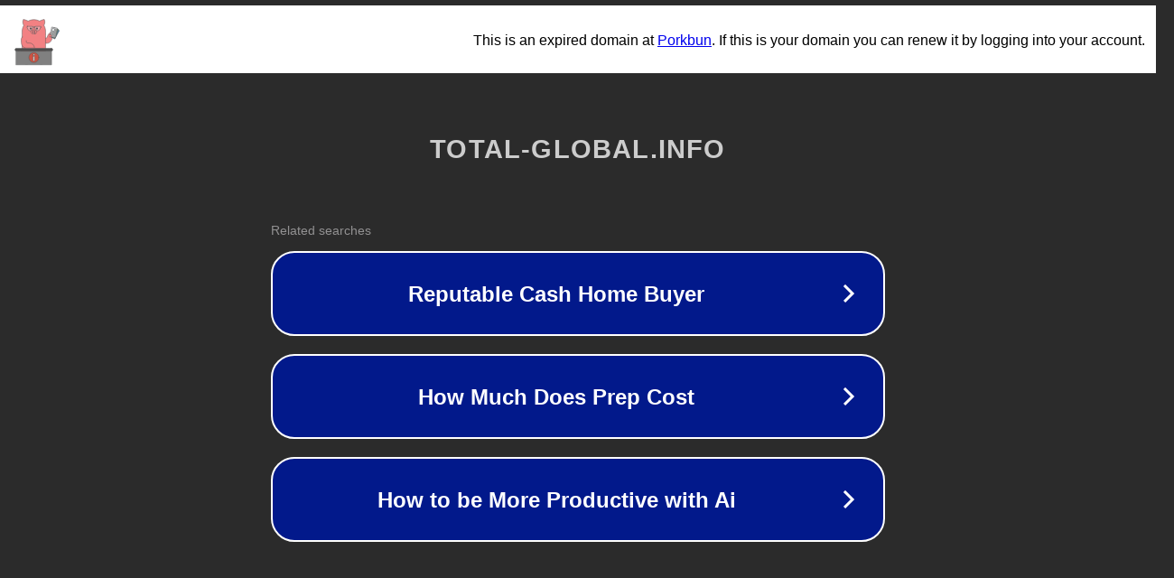

--- FILE ---
content_type: text/html; charset=utf-8
request_url: https://total-global.info/2014/11/11/was-wurde-aus-dem-gaddafi-clan-und-seinem-milliardenvermogen/
body_size: 1150
content:
<!doctype html>
<html data-adblockkey="MFwwDQYJKoZIhvcNAQEBBQADSwAwSAJBANDrp2lz7AOmADaN8tA50LsWcjLFyQFcb/P2Txc58oYOeILb3vBw7J6f4pamkAQVSQuqYsKx3YzdUHCvbVZvFUsCAwEAAQ==_fzZrrs0wr569TN30PxY1x3uj5xKdrO9M6EBElDFa6GHZe17J1tR0Xn9w3zx/kTacpOyg2yjRQrQRRNpMqxcWRA==" lang="en" style="background: #2B2B2B;">
<head>
    <meta charset="utf-8">
    <meta name="viewport" content="width=device-width, initial-scale=1">
    <link rel="icon" href="[data-uri]">
    <link rel="preconnect" href="https://www.google.com" crossorigin>
</head>
<body>
<div id="target" style="opacity: 0"></div>
<script>window.park = "[base64]";</script>
<script src="/bvTuSEvmy.js"></script>
</body>
</html>


--- FILE ---
content_type: image/svg+xml
request_url: https://porkbun-media.s3-us-west-2.amazonaws.com/tld-buns/_info.svg
body_size: 28365
content:
<?xml version="1.0" encoding="utf-8"?>
<!-- Generator: Adobe Illustrator 23.0.6, SVG Export Plug-In . SVG Version: 6.00 Build 0)  -->
<svg version="1.1" xmlns="http://www.w3.org/2000/svg" xmlns:xlink="http://www.w3.org/1999/xlink" x="0px" y="0px"
	 viewBox="0 0 576 576" style="enable-background:new 0 0 576 576;" xml:space="preserve">
<style type="text/css">
	
		.st0{fill:#EBEDEE;stroke:#D6D9DB;stroke-width:4;stroke-linecap:round;stroke-linejoin:round;stroke-miterlimit:10;stroke-dasharray:50,20,50,20,50,20;}
	.st1{fill:#EBEDEE;stroke:#D6D9DB;stroke-width:4;stroke-linecap:round;stroke-linejoin:round;stroke-miterlimit:10;}
	
		.st2{fill:#EBEDEE;stroke:#D6D9DB;stroke-width:4;stroke-linecap:round;stroke-linejoin:round;stroke-miterlimit:10;stroke-dasharray:20,10,20,10,20,10;}
	.st3{fill:none;stroke:#D6D9DB;stroke-width:4;stroke-linecap:round;stroke-linejoin:round;stroke-miterlimit:10;}
	.st4{fill:#DE6E62;stroke:#CD5242;stroke-width:4;stroke-linecap:round;stroke-linejoin:round;stroke-miterlimit:10;}
	.st5{fill:#6B879C;stroke:#6B879C;stroke-width:4;stroke-linecap:round;stroke-linejoin:round;stroke-miterlimit:10;}
	.st6{fill:#D6D9DB;}
	.st7{opacity:0.4;fill:#D6D9DB;}
	.st8{fill:#EBEDEE;stroke:#BDCCD4;stroke-width:4;stroke-miterlimit:10;}
	.st9{fill:#D6D9DB;stroke:#EBEDEE;stroke-width:4;stroke-linecap:round;stroke-linejoin:round;stroke-miterlimit:10;}
	.st10{fill:#D6D9DB;stroke:#D6D9DB;stroke-width:4;stroke-linecap:round;stroke-linejoin:round;stroke-miterlimit:10;}
	.st11{fill:#EBEDEE;}
	.st12{fill:none;}
	.st13{fill:#575859;}
	.st14{fill:#CCCCCC;stroke:#575859;stroke-width:4;stroke-linecap:round;stroke-linejoin:round;stroke-miterlimit:10;}
	.st15{fill:#6B879C;stroke:#575859;stroke-width:4;stroke-linecap:round;stroke-linejoin:round;stroke-miterlimit:10;}
	.st16{fill:#65A7DB;stroke:#575859;stroke-width:4;stroke-linecap:round;stroke-linejoin:round;stroke-miterlimit:10;}
	.st17{fill:#468CBC;stroke:#575859;stroke-width:4;stroke-linecap:round;stroke-linejoin:round;stroke-miterlimit:10;}
	.st18{fill:#849DAD;stroke:#575859;stroke-width:4;stroke-linecap:round;stroke-linejoin:round;stroke-miterlimit:10;}
	.st19{fill:#EBEDEE;stroke:#575859;stroke-width:4;stroke-linecap:round;stroke-linejoin:round;stroke-miterlimit:10;}
	.st20{fill:#F28183;stroke:#575859;stroke-width:4;stroke-linecap:round;stroke-linejoin:round;stroke-miterlimit:10;}
	.st21{fill:#E65B90;stroke:#575859;stroke-width:4;stroke-miterlimit:10;}
	.st22{fill:none;stroke:#FBB03B;stroke-width:4;stroke-linecap:round;stroke-linejoin:round;stroke-miterlimit:10;}
	.st23{fill:#EBEDEE;stroke:#FBB03B;stroke-width:4;stroke-linecap:round;stroke-linejoin:round;stroke-miterlimit:10;}
	.st24{fill:#4D4D4D;stroke:#575859;stroke-width:4;stroke-linecap:round;stroke-linejoin:round;stroke-miterlimit:10;}
	.st25{fill:none;stroke:#575859;stroke-width:4;stroke-linecap:round;stroke-linejoin:round;stroke-miterlimit:10;}
	.st26{fill:#A67C52;stroke:#A67C52;stroke-width:4;stroke-linecap:round;stroke-linejoin:round;stroke-miterlimit:10;}
	.st27{fill:none;stroke:#A67C52;stroke-width:4;stroke-linecap:round;stroke-linejoin:round;stroke-miterlimit:10;}
	.st28{fill:#A67C52;stroke:#575859;stroke-width:4;stroke-linecap:round;stroke-linejoin:round;stroke-miterlimit:10;}
	.st29{fill:#FF7000;stroke:#575859;stroke-width:4;stroke-miterlimit:10;}
	.st30{fill:#65A7DB;stroke:#575859;stroke-width:4;stroke-miterlimit:10;}
	.st31{fill:#FFFFFF;stroke:#575859;stroke-width:4;stroke-linecap:round;stroke-linejoin:round;stroke-miterlimit:10;}
	.st32{fill:#65A7DB;stroke:#C8E5F1;stroke-width:4;stroke-linecap:round;stroke-linejoin:round;stroke-miterlimit:10;}
	.st33{fill:none;stroke:#C8E5F1;stroke-width:4;stroke-linecap:round;stroke-linejoin:round;stroke-miterlimit:10;}
	.st34{fill:#0097FF;stroke:#575859;stroke-width:4;stroke-linejoin:round;stroke-miterlimit:10;}
	.st35{fill:#FFFF00;stroke:#575859;stroke-width:4;stroke-linejoin:round;stroke-miterlimit:10;}
	.st36{fill:#F28183;stroke:#575859;stroke-width:3.5;stroke-linecap:round;stroke-linejoin:round;stroke-miterlimit:10;}
	.st37{fill:#8973B4;stroke:#575859;stroke-width:4;stroke-linecap:round;stroke-linejoin:round;stroke-miterlimit:10;}
	.st38{fill:#F28183;}
	.st39{fill:#CD5242;stroke:#575859;stroke-width:4;stroke-linecap:round;stroke-linejoin:round;stroke-miterlimit:10;}
	.st40{fill:#CD5242;}
	.st41{fill:none;stroke:#575859;stroke-width:4;stroke-miterlimit:10;}
	.st42{fill:#808080;stroke:#575859;stroke-width:4;stroke-linecap:round;stroke-linejoin:round;stroke-miterlimit:10;}
	.st43{fill:#CCCAC2;stroke:#575859;stroke-width:4;stroke-linecap:round;stroke-linejoin:round;stroke-miterlimit:10;}
	.st44{fill:#F17464;stroke:#575859;stroke-width:4;stroke-miterlimit:10;}
	.st45{fill:#64A7DB;stroke:#575859;stroke-width:4;stroke-linecap:round;stroke-linejoin:round;stroke-miterlimit:10;}
	.st46{fill:#A1C59D;stroke:#575859;stroke-width:4;stroke-linecap:round;stroke-linejoin:round;stroke-miterlimit:10;}
	.st47{fill:#575859;stroke:#575859;stroke-width:4;stroke-linecap:round;stroke-linejoin:round;stroke-miterlimit:10;}
	.st48{fill:none;stroke:#FFFFFF;stroke-width:4;stroke-linecap:round;stroke-linejoin:round;stroke-miterlimit:10;}
	.st49{fill:#EA7778;stroke:#575859;stroke-width:4;stroke-linecap:round;stroke-linejoin:round;stroke-miterlimit:10;}
	.st50{fill:#BA9381;stroke:#575859;stroke-width:4;stroke-linecap:round;stroke-linejoin:round;stroke-miterlimit:10;}
	.st51{fill:#3C3E3F;stroke:#575859;stroke-width:4;stroke-linecap:round;stroke-linejoin:round;stroke-miterlimit:10;}
	.st52{fill:#3C3E3F;}
	.st53{fill:#E1B19A;stroke:#575859;stroke-width:4;stroke-linecap:round;stroke-linejoin:round;stroke-miterlimit:10;}
	
		.st54{clip-path:url(#SVGID_2_);fill:#8973B4;stroke:#575859;stroke-width:4;stroke-linecap:round;stroke-linejoin:round;stroke-miterlimit:10;}
	
		.st55{clip-path:url(#SVGID_2_);fill:none;stroke:#575859;stroke-width:4;stroke-linecap:round;stroke-linejoin:round;stroke-miterlimit:10;}
	.st56{clip-path:url(#SVGID_2_);fill:none;stroke:#F9A660;stroke-width:4;stroke-linecap:round;stroke-miterlimit:10;}
	.st57{fill:#E9EBEC;stroke:#575859;stroke-width:4;stroke-linecap:round;stroke-linejoin:round;stroke-miterlimit:10;}
	.st58{fill:#69B1E1;stroke:#575859;stroke-width:4;stroke-miterlimit:10;}
	.st59{fill:#6B879C;stroke:#575859;stroke-width:4;stroke-miterlimit:10;}
	.st60{fill:none;stroke:#EBEDEE;stroke-width:4;stroke-linecap:round;stroke-linejoin:round;stroke-miterlimit:10;}
	.st61{fill:#CF8A56;stroke:#575859;stroke-width:4;stroke-linecap:round;stroke-linejoin:round;stroke-miterlimit:10;}
	.st62{fill:#F9A660;stroke:#575859;stroke-width:4;stroke-linecap:round;stroke-miterlimit:10;}
	.st63{fill:#F47A52;stroke:#575859;stroke-width:4;stroke-linecap:round;stroke-linejoin:round;stroke-miterlimit:10;}
	.st64{clip-path:url(#SVGID_4_);fill:#FFFFFF;}
	.st65{clip-path:url(#SVGID_4_);}
	.st66{fill:#A1C59D;stroke:#758F75;stroke-width:4;stroke-linecap:round;stroke-linejoin:round;stroke-miterlimit:10;}
	.st67{fill:#575859;stroke:#575859;stroke-width:4;stroke-miterlimit:10;}
	.st68{clip-path:url(#SVGID_6_);fill:#FFFFFF;}
	.st69{clip-path:url(#SVGID_6_);}
	.st70{clip-path:url(#SVGID_8_);fill:#FFFFFF;}
	.st71{clip-path:url(#SVGID_8_);}
	.st72{clip-path:url(#SVGID_10_);}
	.st73{clip-path:url(#SVGID_12_);}
	.st74{clip-path:url(#SVGID_14_);}
	.st75{clip-path:url(#SVGID_16_);}
	.st76{clip-path:url(#SVGID_18_);}
	.st77{clip-path:url(#SVGID_20_);}
	.st78{clip-path:url(#SVGID_22_);}
	.st79{clip-path:url(#SVGID_24_);}
	.st80{clip-path:url(#SVGID_26_);}
	
		.st81{clip-path:url(#SVGID_28_);fill:#8973B4;stroke:#575859;stroke-width:4;stroke-linecap:round;stroke-linejoin:round;stroke-miterlimit:10;}
	.st82{clip-path:url(#SVGID_28_);fill:none;stroke:#F9A660;stroke-width:4;stroke-linecap:round;stroke-miterlimit:10;}
	
		.st83{clip-path:url(#SVGID_30_);fill:#8973B4;stroke:#575859;stroke-width:4;stroke-linecap:round;stroke-linejoin:round;stroke-miterlimit:10;}
	
		.st84{clip-path:url(#SVGID_30_);fill:none;stroke:#575859;stroke-width:4;stroke-linecap:round;stroke-linejoin:round;stroke-miterlimit:10;}
	.st85{clip-path:url(#SVGID_30_);fill:none;stroke:#F9A660;stroke-width:4;stroke-linecap:round;stroke-miterlimit:10;}
	.st86{fill:none;stroke:#F9A660;stroke-width:4;stroke-linecap:round;stroke-miterlimit:10;}
	.st87{fill:#FFCD5D;stroke:#575859;stroke-width:4;stroke-linecap:round;stroke-miterlimit:10;}
	.st88{fill:none;stroke:#575859;stroke-width:4.3623;stroke-linecap:round;stroke-linejoin:round;stroke-miterlimit:10;}
	.st89{fill:#CC9933;}
	.st90{fill:#FFD527;}
	.st91{fill:#FEE080;}
	.st92{fill:#FDBA4D;}
	.st93{fill:#FACD7B;}
	.st94{fill:#FFCC4E;}
	.st95{fill:none;stroke:#FFEBB3;stroke-width:10;stroke-linecap:round;stroke-linejoin:round;stroke-miterlimit:10;}
	.st96{fill:#9B6034;}
	.st97{fill:none;stroke:#575859;stroke-width:3.4426;stroke-linecap:round;stroke-linejoin:round;stroke-miterlimit:10;}
	.st98{fill:#F3E2C8;}
	.st99{fill:#FFFFFF;}
	.st100{fill:#64A7DB;}
	.st101{fill:none;stroke:#575859;stroke-width:3.2908;stroke-linecap:round;stroke-linejoin:round;stroke-miterlimit:10;}
	.st102{fill:#E5F4FB;}
	.st103{fill:#4587B7;}
	.st104{fill:none;stroke:#AFC4B5;stroke-width:4;stroke-miterlimit:10;}
	.st105{fill:none;stroke:#F8A65F;stroke-width:4;stroke-miterlimit:10;}
	.st106{fill:none;stroke:#F7FDFD;stroke-width:3;stroke-miterlimit:10;}
	.st107{fill:none;stroke:#575859;stroke-width:4.0976;stroke-linecap:round;stroke-linejoin:round;stroke-miterlimit:10;}
	.st108{fill:#F17464;}
	.st109{fill:none;stroke:#575859;stroke-width:3.5866;stroke-linecap:round;stroke-linejoin:round;stroke-miterlimit:10;}
	.st110{fill:#E1B19A;}
	.st111{fill:#D39672;}
	.st112{fill:#DADBDC;}
	.st113{fill:none;stroke:#D39672;stroke-width:4;stroke-linecap:round;stroke-linejoin:round;stroke-miterlimit:10;}
	.st114{fill:#F3E3CA;}
	.st115{fill:none;stroke:#61A3D4;stroke-width:4;stroke-miterlimit:10;}
	.st116{fill:none;stroke:#61A3D5;stroke-width:4;stroke-miterlimit:10;}
	.st117{fill:#61A3D5;}
	.st118{fill:none;stroke:#575859;stroke-width:4.2785;stroke-linecap:round;stroke-linejoin:round;stroke-miterlimit:10;}
	.st119{fill:#69B1E1;}
	.st120{fill:#6F2C25;}
	.st121{fill:#6B879C;}
	.st122{fill:#B0C4B6;}
	.st123{fill:none;stroke:#575859;stroke-width:3.7499;stroke-linecap:round;stroke-linejoin:round;stroke-miterlimit:10;}
	.st124{fill:none;stroke:#575859;stroke-width:3.9314;stroke-miterlimit:10;}
	.st125{fill:#F15E6B;stroke:#575859;stroke-width:3.9314;stroke-miterlimit:10;}
	.st126{fill:#C4C4C4;}
	.st127{fill:none;stroke:#575859;stroke-width:2.4686;stroke-linecap:round;stroke-linejoin:round;stroke-miterlimit:10;}
	.st128{fill:none;stroke:#575859;stroke-width:6;stroke-miterlimit:10;}
	.st129{fill:#575859;stroke:#575859;stroke-width:6;stroke-miterlimit:10;}
	.st130{fill:#CCCAC2;}
	.st131{fill:none;stroke:#575859;stroke-width:3;stroke-linecap:round;stroke-linejoin:round;stroke-miterlimit:10;}
	.st132{fill:#747476;}
	.st133{fill:#F17464;stroke:#575859;stroke-width:4;stroke-linecap:round;stroke-linejoin:round;stroke-miterlimit:10;}
	.st134{fill:#EBEDEF;}
	.st135{fill:#FFE181;stroke:#575859;stroke-width:4;stroke-miterlimit:10;}
	.st136{fill:#FFE181;}
	.st137{fill:none;stroke:#575859;stroke-width:4.5954;stroke-linecap:round;stroke-miterlimit:10;}
	.st138{fill:#F18183;}
	.st139{fill:#758F75;stroke:#575859;stroke-width:4;stroke-linecap:round;stroke-linejoin:round;stroke-miterlimit:10;}
	.st140{fill:none;stroke:#65A7DB;stroke-width:4;stroke-linecap:round;stroke-linejoin:round;stroke-miterlimit:10;}
	.st141{fill:#EBEDEE;stroke:#EBEDEE;stroke-width:4.4;stroke-miterlimit:10;}
	.st142{fill:#BCBCBC;stroke:#575859;stroke-width:4;stroke-linecap:round;stroke-linejoin:round;stroke-miterlimit:10;}
	.st143{fill:#F9A660;stroke:#575859;stroke-width:4;stroke-linecap:round;stroke-linejoin:round;stroke-miterlimit:10;}
	.st144{fill:#CCCAC2;stroke:#575859;stroke-width:4;stroke-miterlimit:10;}
	.st145{fill:#EBEDEE;stroke:#CCCAC2;stroke-width:4;stroke-miterlimit:10;}
	.st146{fill:none;stroke:#575859;stroke-width:3.5318;stroke-linecap:round;stroke-linejoin:round;stroke-miterlimit:10;}
	.st147{fill:#FFE181;stroke:#575859;stroke-width:4;stroke-linecap:round;stroke-linejoin:round;stroke-miterlimit:10;}
	.st148{fill:#EBEDEF;stroke:#575859;stroke-width:4;stroke-linecap:round;stroke-linejoin:round;stroke-miterlimit:10;}
	.st149{fill:#EA7778;}
	.st150{fill:#8973B4;}
	.st151{fill:#FFCB05;}
	.st152{fill:#E5F4FB;stroke:#575859;stroke-width:4;stroke-linecap:round;stroke-linejoin:round;stroke-miterlimit:10;}
	.st153{fill:#818182;stroke:#575859;stroke-width:4;stroke-linecap:round;stroke-linejoin:round;stroke-miterlimit:10;}
	.st154{fill:#FFFFFF;stroke:#575859;stroke-width:4;stroke-miterlimit:10;}
	.st155{opacity:0.5;}
	.st156{fill:#86A685;stroke:#575859;stroke-width:4;stroke-linecap:round;stroke-linejoin:round;stroke-miterlimit:10;}
	.st157{fill:#FFFFFF;stroke:#FFFFFF;stroke-width:4;stroke-miterlimit:10;}
	.st158{fill:#FFFFFF;stroke:#FFFFFF;stroke-width:4;stroke-linecap:round;stroke-miterlimit:10;}
	.st159{fill:#B0C5B6;stroke:#B0C5B6;stroke-width:4;stroke-linecap:round;stroke-linejoin:round;stroke-miterlimit:10;}
	.st160{clip-path:url(#SVGID_32_);}
	.st161{fill:#3FA9F5;stroke:#575859;stroke-width:4;stroke-linecap:round;stroke-linejoin:round;stroke-miterlimit:10;}
	.st162{fill:#999999;stroke:#575859;stroke-width:4;stroke-linecap:round;stroke-linejoin:round;stroke-miterlimit:10;}
	.st163{fill:#69B1E1;stroke:#575859;stroke-width:4;stroke-linecap:round;stroke-linejoin:round;stroke-miterlimit:10;}
	.st164{clip-path:url(#SVGID_34_);}
	.st165{clip-path:url(#SVGID_36_);}
	.st166{fill:#333333;stroke:#575859;stroke-width:4;stroke-miterlimit:10;}
	.st167{fill:#575859;stroke:#575859;stroke-width:4;stroke-linejoin:round;stroke-miterlimit:10;}
	.st168{fill:#90674D;stroke:#90674D;stroke-width:4;stroke-linecap:round;stroke-linejoin:round;stroke-miterlimit:10;}
	.st169{fill:#EBEDEE;stroke:#575859;stroke-width:4;stroke-miterlimit:10;}
	.st170{fill:none;stroke:#575859;stroke-width:4;stroke-linecap:round;stroke-miterlimit:10;}
	.st171{fill:#333333;stroke:#575859;stroke-width:4;stroke-linecap:round;stroke-linejoin:round;stroke-miterlimit:10;}
	.st172{fill:#CD5242;stroke:#575859;stroke-width:4;stroke-miterlimit:10;}
	.st173{fill:#FFFFFF;stroke:#EA7778;stroke-width:2.2169;stroke-miterlimit:10;}
	.st174{fill:#FFF300;stroke:#575859;stroke-width:4;stroke-miterlimit:10;}
	.st175{fill:#575859;stroke:#575859;stroke-miterlimit:10;}
	.st176{fill:#575859;stroke:#808080;stroke-width:4;stroke-linecap:round;stroke-linejoin:round;stroke-miterlimit:10;}
	.st177{fill:#A84139;stroke:#575859;stroke-width:4;stroke-linecap:round;stroke-linejoin:round;stroke-miterlimit:10;}
	.st178{fill:#CC8352;stroke:#575859;stroke-width:4;stroke-linecap:round;stroke-linejoin:round;stroke-miterlimit:10;}
	.st179{fill:#EBEDEE;stroke:#EBEDEE;stroke-width:4;stroke-linecap:round;stroke-linejoin:round;stroke-miterlimit:10;}
	.st180{fill:#B3B3B3;stroke:#575859;stroke-width:4;stroke-linecap:round;stroke-linejoin:round;stroke-miterlimit:10;}
	.st181{fill:#86A685;stroke:#575859;stroke-width:4;stroke-miterlimit:10;}
	.st182{fill:none;stroke:#575859;stroke-width:4;stroke-linecap:round;stroke-linejoin:round;}
	
		.st183{fill:none;stroke:#575859;stroke-width:4;stroke-linecap:round;stroke-linejoin:round;stroke-dasharray:2.1825,10.9127,2.1825,10.9127;}
	.st184{fill:#CD5242;stroke:#EBEDEE;stroke-width:4;stroke-linecap:round;stroke-linejoin:round;stroke-miterlimit:10;}
	.st185{fill:#BC3F35;stroke:#575859;stroke-width:4;stroke-linecap:round;stroke-linejoin:round;stroke-miterlimit:10;}
	.st186{fill:#7F3030;stroke:#575859;stroke-width:4;stroke-linecap:round;stroke-linejoin:round;stroke-miterlimit:10;}
	.st187{fill:#677F66;stroke:#575859;stroke-width:4;stroke-linecap:round;stroke-miterlimit:10;}
	.st188{fill:#86A685;stroke:#575859;stroke-width:4;stroke-linecap:round;stroke-miterlimit:10;}
	.st189{fill:#F2AFB5;stroke:#575859;stroke-width:4;stroke-linecap:round;stroke-linejoin:round;stroke-miterlimit:10;}
	.st190{fill:#C8E5F1;stroke:#575859;stroke-width:4;stroke-linecap:round;stroke-linejoin:round;stroke-miterlimit:10;}
	.st191{fill:#C8E5F1;stroke:#65A7DB;stroke-width:4;stroke-linecap:round;stroke-linejoin:round;stroke-miterlimit:10;}
	.st192{fill:#FCD200;stroke:#575859;stroke-width:4;stroke-linejoin:round;stroke-miterlimit:10;}
	.st193{fill:#CE171F;stroke:#575859;stroke-width:4;stroke-linejoin:round;stroke-miterlimit:10;}
	.st194{fill:#003699;stroke:#575859;stroke-width:4;stroke-linejoin:round;stroke-miterlimit:10;}
	.st195{fill:#998675;stroke:#575859;stroke-width:4;stroke-linecap:round;stroke-linejoin:round;stroke-miterlimit:10;}
	.st196{fill:#534741;stroke:#575859;stroke-width:4;stroke-linecap:round;stroke-linejoin:round;stroke-miterlimit:10;}
	
		.st197{clip-path:url(#SVGID_44_);fill:#65A7DB;stroke:#575859;stroke-width:4;stroke-linecap:round;stroke-linejoin:round;stroke-miterlimit:10;}
	.st198{clip-path:url(#SVGID_44_);}
	.st199{fill:#6C6361;stroke:#575859;stroke-width:4;stroke-linecap:round;stroke-linejoin:round;stroke-miterlimit:10;}
	.st200{fill:#575859;stroke:#F9A660;stroke-width:4;stroke-linecap:round;stroke-linejoin:round;stroke-miterlimit:10;}
	.st201{fill:#CD5242;stroke:#CD5242;stroke-width:4;stroke-linecap:round;stroke-linejoin:round;stroke-miterlimit:10;}
	.st202{fill:#EFA8B7;stroke:#575859;stroke-width:4;stroke-linecap:round;stroke-linejoin:round;stroke-miterlimit:10;}
	.st203{fill:#FF7000;stroke:#D6D9DB;stroke-width:4;stroke-linejoin:round;stroke-miterlimit:10;}
	.st204{fill:#BDCCD4;stroke:#575859;stroke-width:4;stroke-linecap:round;stroke-linejoin:round;stroke-miterlimit:10;}
	.st205{clip-path:url(#SVGID_46_);}
	.st206{fill:#D6D9DB;stroke:#575859;stroke-width:4;stroke-linecap:round;stroke-linejoin:round;stroke-miterlimit:10;}
	.st207{clip-path:url(#SVGID_48_);}
	.st208{fill:#DBC3B6;stroke:#575859;stroke-width:4;stroke-linecap:round;stroke-miterlimit:10;}
	.st209{clip-path:url(#SVGID_50_);}
	.st210{fill:#CC9933;stroke:#575859;stroke-width:4;stroke-linecap:round;stroke-linejoin:round;stroke-miterlimit:10;}
	.st211{fill:#EFA3A7;stroke:#575859;stroke-width:4;stroke-linecap:round;stroke-linejoin:round;stroke-miterlimit:10;}
	.st212{fill:#4587B7;stroke:#575859;stroke-width:4;stroke-linecap:round;stroke-linejoin:round;stroke-miterlimit:10;}
	.st213{fill:#677F66;stroke:#575859;stroke-width:4;stroke-linecap:round;stroke-linejoin:round;stroke-miterlimit:10;}
	.st214{fill:#90674D;stroke:#575859;stroke-width:4;stroke-linecap:round;stroke-linejoin:round;stroke-miterlimit:10;}
	.st215{fill:#919191;stroke:#575859;stroke-width:4;stroke-linecap:round;stroke-linejoin:round;stroke-miterlimit:10;}
	.st216{fill:#787878;stroke:#575859;stroke-width:4;stroke-linecap:round;stroke-linejoin:round;stroke-miterlimit:10;}
	.st217{fill:#FFE080;stroke:#575859;stroke-width:4;stroke-linecap:round;stroke-linejoin:round;stroke-miterlimit:10;}
	.st218{fill:#7E9E86;stroke:#575859;stroke-width:4;stroke-linecap:round;stroke-linejoin:round;stroke-miterlimit:10;}
	.st219{clip-path:url(#SVGID_52_);}
	.st220{fill:#666666;stroke:#575859;stroke-width:4;stroke-linecap:round;stroke-linejoin:round;stroke-miterlimit:10;}
	.st221{clip-path:url(#SVGID_54_);}
	.st222{clip-path:url(#SVGID_56_);}
	.st223{fill:#6B879C;stroke:#575859;stroke-width:3.3933;stroke-linecap:round;stroke-linejoin:round;stroke-miterlimit:10;}
	.st224{fill:#575859;stroke:#6B879C;stroke-width:4;stroke-linecap:round;stroke-linejoin:round;stroke-miterlimit:10;}
	.st225{fill:#F28183;stroke:#FFFFFF;stroke-width:4;stroke-linecap:round;stroke-linejoin:round;stroke-miterlimit:10;}
	.st226{fill:#6C846B;stroke:#575859;stroke-width:4;stroke-linecap:round;stroke-linejoin:round;stroke-miterlimit:10;}
	.st227{fill:none;stroke:#575859;stroke-width:4.0616;stroke-linecap:round;stroke-linejoin:round;stroke-miterlimit:10;}
	.st228{fill:#E6E6E6;stroke:#575859;stroke-width:4;stroke-linecap:round;stroke-linejoin:round;stroke-miterlimit:10;}
	.st229{fill:#567565;stroke:#575859;stroke-width:4;stroke-linecap:round;stroke-linejoin:round;stroke-miterlimit:10;}
	.st230{fill:#333333;stroke:#754B22;stroke-width:4;stroke-linecap:round;stroke-linejoin:round;stroke-miterlimit:10;}
	.st231{fill:#575859;stroke:#754B22;stroke-width:4;stroke-linecap:round;stroke-linejoin:round;stroke-miterlimit:10;}
	.st232{fill:none;stroke:#754B22;stroke-width:4;stroke-linecap:round;stroke-linejoin:round;stroke-miterlimit:10;}
	.st233{fill:#6D937E;stroke:#575859;stroke-width:4;stroke-linecap:round;stroke-linejoin:round;stroke-miterlimit:10;}
	.st234{fill:#8C6239;stroke:#575859;stroke-width:4;stroke-linecap:round;stroke-linejoin:round;stroke-miterlimit:10;}
	.st235{fill:none;stroke:#EDB4B7;stroke-width:4;stroke-linecap:round;stroke-linejoin:round;stroke-miterlimit:10;}
	.st236{fill:#E65B90;stroke:#575859;stroke-width:4;stroke-linecap:round;stroke-linejoin:round;stroke-miterlimit:10;}
	.st237{fill:#FF7BAC;stroke:#575859;stroke-width:4;stroke-linecap:round;stroke-linejoin:round;stroke-miterlimit:10;}
	.st238{fill:#FF7BAC;}
	.st239{fill:#EBEDEE;stroke:#93AAB5;stroke-width:4;stroke-linecap:round;stroke-linejoin:round;stroke-miterlimit:10;}
	.st240{fill:#F28183;stroke:#93AAB5;stroke-width:4;stroke-linecap:round;stroke-linejoin:round;stroke-miterlimit:10;}
	.st241{fill:#A9CFDB;stroke:#575859;stroke-width:4;stroke-linecap:round;stroke-linejoin:round;stroke-miterlimit:10;}
	.st242{fill:#DAECF2;stroke:#93AAB5;stroke-width:4;stroke-linecap:round;stroke-linejoin:round;stroke-miterlimit:10;}
	.st243{fill:none;stroke:#CD5242;stroke-width:4;stroke-linecap:round;stroke-linejoin:round;stroke-miterlimit:10;}
	.st244{fill:#A1C59D;stroke:#EBEDEE;stroke-width:4;stroke-linecap:round;stroke-linejoin:round;stroke-miterlimit:10;}
	.st245{fill:#F28183;stroke:#EBEDEE;stroke-width:4;stroke-linecap:round;stroke-linejoin:round;stroke-miterlimit:10;}
	.st246{fill:#7EB8E0;stroke:#6B879C;stroke-width:4;stroke-linecap:round;stroke-linejoin:round;stroke-miterlimit:10;}
	.st247{fill:#849DAD;stroke:#EBEDEE;stroke-width:4;stroke-linecap:round;stroke-linejoin:round;stroke-miterlimit:10;}
	.st248{fill:#849DAD;stroke:#C6D5DB;stroke-width:4;stroke-linecap:round;stroke-linejoin:round;stroke-miterlimit:10;}
	.st249{fill:none;stroke:#999999;stroke-width:4;stroke-linecap:round;stroke-linejoin:round;stroke-miterlimit:10;}
	.st250{fill:#C1272D;stroke:#575859;stroke-width:4;stroke-linecap:round;stroke-linejoin:round;stroke-miterlimit:10;}
	.st251{display:none;}
	.st252{display:inline;}
	.st253{display:inline;fill:#FFCD5D;stroke:#575859;stroke-width:4;stroke-linecap:round;stroke-miterlimit:10;}
	.st254{fill:#DBA53A;stroke:#575859;stroke-width:4;stroke-linecap:round;stroke-miterlimit:10;}
	.st255{fill:#FFCD5D;stroke:#EBEDEE;stroke-width:4;stroke-linecap:round;stroke-miterlimit:10;}
	.st256{fill:#F28183;stroke:#F28183;stroke-width:0.5;stroke-linecap:round;stroke-linejoin:round;stroke-miterlimit:10;}
	.st257{font-family:'Mother'sTouches';}
	.st258{font-size:20.3155px;}
</style>
<g id="BGs">
</g>
<g id="Shadow">
</g>
<g id="Layer_1">
	<path class="st20" d="M184.6,399.9L184.6,399.9c-2.3,2.2-5.1,3.7-8,4.5c1.5-4.2,2-8.6,1.4-13c-0.3-3.7-1.9-7.2-4.7-10
		c-6.4-6.4-16.7-6.3-23,0c-3.8,3.8-5.3,9-4.6,13.9c0.6,6.1,3.1,12,7.8,16.7c0.5,0.5,1.1,1,1.6,1.5c-3.1,1-6.5,1.2-9.7,0.6
		c-1.9-0.4-3.7,0.7-4.2,2.6c-0.5,1.9,0.6,3.9,2.6,4.4c6.9,1.9,14.3,1.1,20.7-2.5c9.4,3,20.1,0.8,27.5-6.7c0.8-0.8,1.6-1.9,2.2-2.5
		 M158.7,399.6c-0.8-0.8-1.4-1.6-2-2.4c-2.2-2.6-2.1-6.6,0.4-9c2.6-2.6,6.9-2.6,9.5,0c1,1,1.6,2.3,1.9,3.6l0,0
		c0.7,4.2,0,8.6-2.1,12.5C163.5,403.4,160.9,401.8,158.7,399.6z"/>
	<path class="st20" d="M384.7,273.4l10.8,3c5.2,1.4,10.6-1.6,12-6.8l0,0.1l4.9-14c7.6-23.7,32.2-37.2,56.1-30.7
		c2.3,0.6,3.3,3.4,2,5.4l-0.8,1.2c-1.1,1.6-2,3.4-2.6,5.3l-18.4,52.8l0-0.1c-6.9,24.9-32.6,39.6-57.6,32.7l-21.1-5.7
		c-20.7-6.2-30.5-16.3-28.8-24.5h0"/>
	<path class="st20" d="M393,389.4c-1.5,13.8-6.2,26.6-13.3,37.8c-0.7,25.9-3.9,72.4-14.6,83.2c-0.1,0-0.2,0-0.5,0.1
		c-6.9,1.2-14,1.2-21,0c-0.3,0-0.4-0.1-0.5-0.1c-6.4-6.4-10.1-25.6-12.2-45.5c-8.5,2.7-17.6,4.2-27.1,4.2h-31.8
		c-9.4,0-18.5-1.5-27.1-4.2c-2.1,19.9-5.8,39.1-12.2,45.5c-0.1,0-0.2,0-0.5,0.1c-6.9,1.2-14,1.2-21,0c-0.3,0-0.4-0.1-0.5-0.1
		c-10.7-10.7-13.9-57.3-14.6-83.2c-7.1-11.2-11.7-24-13.3-37.8c-0.5-0.5-0.6-169.9-0.6-169.9c0-20.3,5.6-39.5,15.4-55.9
		c-5.6-8.8-8.8-19.3-8.8-30.5c0-8.5,1.9-16.5,5.2-23.8c15.3,3.3,29.8,8.5,43.3,15.3c13.9-7.8,29.7-12.5,46.6-13.1
		c19.8-0.7,38.5,4.1,54.6,12.9c13.5-6.8,27.9-11.9,43-15.2c3.3,7.3,5.2,15.3,5.2,23.8c0,10.9-3.1,21.1-8.4,29.8
		c9.5,15.8,14.9,34.3,14.9,54.1C393.6,216.9,393.5,389.9,393,389.4"/>
	<g>
		<path class="st211" d="M300.2,175.1c-3.8-0.9-7.8-1.3-12-1.3c-4.2,0-8.2,0.5-12,1.3v8.5c3.8-0.9,7.8-1.3,12-1.3s8.2,0.5,12,1.3
			V175.1z"/>
		<path class="st211" d="M351.7,178.8c0-3.7-2.9-6.7-6.6-6.8v0h-42.3c-2.9,0-5.3,2.4-5.3,5.3v10c0,13.1,10.7,23.8,23.8,23.8l0,0
			c13.1,0,23.8-10.7,23.8-23.8v-1.7C348.8,185.5,351.7,182.5,351.7,178.8z"/>
		<path class="st211" d="M231.3,172L231.3,172c-0.1,0-0.1,0-0.2,0c-3.8,0-6.8,3-6.8,6.8s3,6.8,6.8,6.8c0.1,0,0.1,0,0.2,0v1.7
			c0,13.1,10.7,23.8,23.8,23.8l0,0c13.1,0,23.8-10.7,23.8-23.8v-10c0-2.9-2.4-5.3-5.3-5.3H231.3z"/>
	</g>
	<g>
		<g>
			<path class="st13" d="M260.1,182.6c-5.3,0-9.7,4.3-9.7,9.7c0,0.9,0.7,1.6,1.6,1.7c0.7,3.8,4,6.8,8.1,6.8s7.4-2.9,8.1-6.8
				c0.9,0,1.6-0.8,1.6-1.7C269.8,186.9,265.5,182.6,260.1,182.6z"/>
			<path class="st13" d="M325.5,192.2c0-5.3-4.3-9.7-9.7-9.7c-5.3,0-9.7,4.3-9.7,9.7c0,0.9,0.7,1.6,1.6,1.7c0.7,3.8,4,6.8,8.1,6.8
				c4,0,7.4-2.9,8.1-6.8C324.8,193.9,325.5,193.1,325.5,192.2z"/>
		</g>
		<path class="st20" d="M298.1,238.3h-20.1c-9,0-16.3-7.3-16.3-16.3v0c0-9,7.3-16.3,16.3-16.3h20.1c9,0,16.3,7.3,16.3,16.3v0
			C314.4,231,307.1,238.3,298.1,238.3z"/>
		<g>
			<path class="st13" d="M279.3,231.3L279.3,231.3c-2,0-3.7-1.6-3.7-3.7V217c0-2,1.6-3.7,3.7-3.7h0c2,0,3.7,1.6,3.7,3.7v10.6
				C283,229.6,281.4,231.3,279.3,231.3z"/>
			<path class="st13" d="M296.7,231.3L296.7,231.3c-2,0-3.7-1.6-3.7-3.7V217c0-2,1.6-3.7,3.7-3.7h0c2,0,3.7,1.6,3.7,3.7v10.6
				C300.3,229.6,298.7,231.3,296.7,231.3z"/>
		</g>
	</g>
	<rect x="129" y="394" class="st42" width="318" height="123.3"/>
	<path class="st24" d="M445.2,368.9H130.8c-6.9,0-12.6,5.6-12.6,12.6v0c0,6.9,5.6,12.6,12.6,12.6h314.5c6.9,0,12.6-5.6,12.6-12.6v0
		C457.8,374.5,452.2,368.9,445.2,368.9z"/>
	<g>
		<circle class="st39" cx="288" cy="451.7" r="44.9"/>
		<g>
			<path class="st19" d="M280.3,427.3c0-3.9,3.1-6.9,7.7-6.9s7.7,2.9,7.7,6.7c0,4.1-3.1,7.2-7.7,7.2S280.3,431.2,280.3,427.3z
				 M281.8,440.2h12.4V483h-12.4V440.2z"/>
		</g>
	</g>
	<g>
		
			<rect x="452.3" y="193.4" transform="matrix(0.8809 0.4732 -0.4732 0.8809 168.4656 -197.0037)" class="st212" width="46.8" height="85.8"/>
		
			<rect x="448.2" y="187.9" transform="matrix(0.939 0.3439 -0.3439 0.939 108.1494 -148.1085)" class="st139" width="46.8" height="85.8"/>
		<g>
			
				<rect x="442.8" y="182.7" transform="matrix(0.9806 0.1961 -0.1961 0.9806 53.2894 -87.0326)" class="st19" width="46.8" height="85.8"/>
			
				<rect x="455.3" y="191" transform="matrix(0.9806 0.1961 -0.1961 0.9806 48.9187 -87.1187)" class="st19" width="18.5" height="25"/>
			
				<rect x="443.8" y="253.3" transform="matrix(0.9806 0.1961 -0.1961 0.9806 59.4021 -85.1684)" class="st19" width="32.2" height="8.3"/>
			<line class="st19" x1="450.8" y1="219.9" x2="484" y2="226.5"/>
			<line class="st19" x1="476.2" y1="218.7" x2="485.2" y2="220.5"/>
			<line class="st19" x1="477.5" y1="212.6" x2="486.5" y2="214.4"/>
			<line class="st19" x1="478.7" y1="206.6" x2="487.7" y2="208.4"/>
			<line class="st19" x1="479.9" y1="200.5" x2="488.9" y2="202.3"/>
			<line class="st19" x1="481.1" y1="194.5" x2="490.1" y2="196.3"/>
			<line class="st19" x1="449.6" y1="226" x2="482.8" y2="232.6"/>
			<line class="st19" x1="448.4" y1="232" x2="481.6" y2="238.7"/>
			<line class="st19" x1="447.2" y1="238.1" x2="480.4" y2="244.7"/>
			<line class="st19" x1="446" y1="244.1" x2="479.2" y2="250.8"/>
		</g>
	</g>
	<path class="st20" d="M427.8,248.9l9.7-1.6c5.1-0.8,9.9,2.7,10.7,7.7v0c0.8,5.1-2.7,9.9-7.7,10.7l-9.7,1.6"/>
	<path class="st20" d="M220,301.1l0.8,11.2c0.4,5.4,5,9.4,10.4,9.1l-0.1,0l14.8,0c24.8-0.7,45.8,18,47.6,42.8
		c0.2,2.4-2.1,4.3-4.5,3.6l-1.4-0.4c-1.9-0.5-3.9-0.7-5.9-0.7l-55.9,0.1l0.1,0c-25.8,1.8-48.2-17.6-50-43.4l-1.7-21.8
		c-1-21.5,5.3-34.2,13.5-35.3h0"/>
</g>
<g id="Layer_3" class="st251">
	<g class="st252">
		<text transform="matrix(1 0 0 1 281.3336 538.9121)" class="st256 st257 st258">.info at porkbun.com</text>
	</g>
</g>
</svg>
